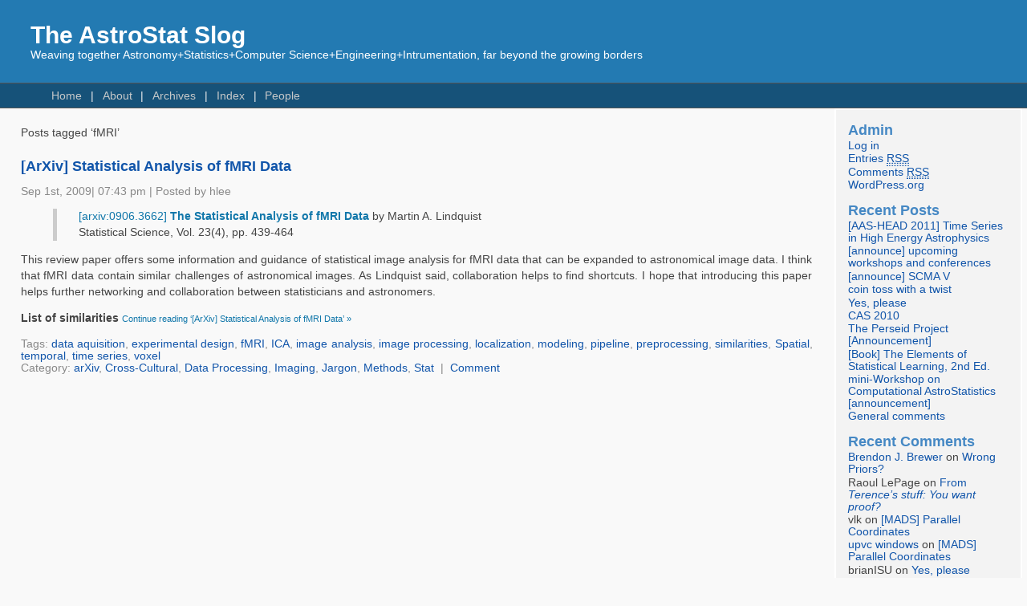

--- FILE ---
content_type: text/html; charset=UTF-8
request_url: https://hea-www.harvard.edu/astrostat/slog/groundtruth.info/AstroStat/slog/tag/fmri/index.html
body_size: 20153
content:
<!DOCTYPE html PUBLIC "-//W3C//DTD XHTML 1.0 Transitional//EN" "http://www.w3.org/TR/xhtml1/DTD/xhtml1-transitional.dtd">
<html xmlns="http://www.w3.org/1999/xhtml">

<head profile="http://gmpg.org/xfn/11">
<meta http-equiv="Content-Type" content="text/html; charset=UTF-8" />

<title>The AstroStat Slog   &raquo; fMRI</title>

<meta name="generator" content="WordPress 3.4" /> <!-- leave this for stats -->

<link rel="stylesheet" href="../../wp-content/themes/fluid-blue-10/style.css" type="text/css" media="screen" />
<link rel="alternate" type="application/rss+xml" title="The AstroStat Slog RSS Feed" href="../../feed/index.html" />
<link rel="pingback" href="../../xmlrpc.php" />

<style type="text/css" media="screen">
</style>

<link rel="alternate" type="application/rss+xml" title="The AstroStat Slog &raquo; fMRI Tag Feed" href="feed/index.html" />
<link rel="EditURI" type="application/rsd+xml" title="RSD" href="../../xmlrpc0db0.php?rsd" />
<link rel="wlwmanifest" type="application/wlwmanifest+xml" href="../../wp-includes/wlwmanifest.xml" /> 
<meta name="generator" content="WordPress 3.4" />
		<style type="text/css">
						ol.footnotes li {list-style-type:decimal;}
						ol.footnotes{font-size:0.85em; color:#666666;}		</style>
			<style type="text/css">.recentcomments a{display:inline !important;padding:0 !important;margin:0 !important;}</style>
<style type="text/css">
/* <![CDATA[ */
img.latex { vertical-align: middle; border: none; }
/* ]]> */
</style>
</head>
<body>
<div id="page">
<div id="header">
	<div id="headertitle">
		<h1><a href="http://hea-www.harvard.edu/AstroStat/slog" title="The AstroStat Slog: Weaving together Astronomy+Statistics+Computer Science+Engineering+Intrumentation, far beyond the growing borders">The AstroStat Slog</a></h1>
		<p>Weaving together Astronomy+Statistics+Computer Science+Engineering+Intrumentation, far beyond the growing borders</p>
	</div> 
	<!-- Search box (If you prefer having search form as a sidebar widget, remove this block) -->
	<div class="search">
	</div> 
	<!-- Search ends here-->
		
</div>

<!--<img src="http://localhost/wp/wp-content/themes/images/clouds.jpg" />-->
<div id="hmenu">
<ul>
	<li class="hmenu1"><a href="http://hea-www.harvard.edu/AstroStat/slog">Home</a></li>
	<li class="page_item page-item-7"><a href="../../about/index.html">About</a></li>
<li class="page_item page-item-46"><a href="../../archive/index.html">Archives</a></li>
<li class="page_item page-item-45 current_page_parent"><a href="../../index/index.html">Index</a></li>
<li class="page_item page-item-5"><a href="../../people/index.html">People</a></li>
<!--?php wp_list_bookmarks('title_li=&categorize=0') ?-->
</ul>
</div>
<div id="wrapper">

	<div id="content">

	
			<p>Posts tagged &#8216;fMRI&#8217;</p>

	 		
		<div class="navigation">
			<div class="alignleft"></div>
			<div class="alignright"></div>
		</div>

						
			<div class="post" id="post-3304">
				<h4 class="posttitle"><a href="../../2009/arxiv-statistical-analysis-of-fmri/index.html" rel="bookmark" title="Permanent Link to [ArXiv] Statistical Analysis of fMRI Data">[ArXiv] Statistical Analysis of fMRI Data</a></h4>
				<div class="postmetadata"> Sep 1st, 2009|  07:43 pm |  Posted by hlee<!--1st September 2009, 07:43 pm   by hlee --></div>
				<div class="postentry">
					<blockquote><p><a href="http://arxiv.org/abs/0906.3662">[arxiv:0906.3662] <strong>The Statistical Analysis of fMRI Data</strong></a> by Martin A. Lindquist<br />
Statistical Science, Vol. 23(4), pp. 439-464</p></blockquote>
<p>This review paper offers some information and guidance of statistical image analysis for fMRI data that can be expanded to  astronomical image data. I think that fMRI data contain similar challenges of astronomical images. As Lindquist said, collaboration helps to find shortcuts. I hope that introducing this paper helps further networking and collaboration between statisticians and  astronomers.</p>
<p><strong>List of similarities</strong> <a href="../../2009/arxiv-statistical-analysis-of-fmri/index.html#more-3304" class="more-link"><small>Continue reading &#8216;[ArXiv] Statistical Analysis of fMRI Data&#8217; &raquo;</small></a></p>
				</div>
		
				<div class="postmetadata">
					Tags: <a href="../data-aquisition/index.html" rel="tag">data aquisition</a>, <a href="../experimental-design/index.html" rel="tag">experimental design</a>, <a href="index.html" rel="tag">fMRI</a>, <a href="../ica/index.html" rel="tag">ICA</a>, <a href="../image-analysis/index.html" rel="tag">image analysis</a>, <a href="../image-processing/index.html" rel="tag">image processing</a>, <a href="../localization/index.html" rel="tag">localization</a>, <a href="../modeling/index.html" rel="tag">modeling</a>, <a href="../pipeline/index.html" rel="tag">pipeline</a>, <a href="../preprocessing/index.html" rel="tag">preprocessing</a>, <a href="../similarities/index.html" rel="tag">similarities</a>, <a href="../spatial/index.html" rel="tag">Spatial</a>, <a href="../temporal/index.html" rel="tag">temporal</a>, <a href="../time-series/index.html" rel="tag">time series</a>, <a href="../voxel/index.html" rel="tag">voxel</a><br />					Category: <a href="../../category/arxiv-papers/index.html" title="View all posts in arXiv" rel="category tag">arXiv</a>, <a href="../../category/cross-cultural/index.html" title="View all posts in Cross-Cultural" rel="category tag">Cross-Cultural</a>, <a href="../../category/data-processing/index.html" title="View all posts in Data Processing" rel="category tag">Data Processing</a>, <a href="../../category/imaging/index.html" title="View all posts in Imaging" rel="category tag">Imaging</a>, <a href="../../category/jargon/index.html" title="View all posts in Jargon" rel="category tag">Jargon</a>, <a href="../../category/statistics/methods/index.html" title="View all posts in Methods" rel="category tag">Methods</a>, <a href="../../category/statistics/index.html" title="View all posts in Stat" rel="category tag">Stat</a>&nbsp;&nbsp;|&nbsp;
					<a href="../../2009/arxiv-statistical-analysis-of-fmri/index.html#respond" title="Comment on [ArXiv] Statistical Analysis of fMRI Data">Comment</a>									 </div>
			</div>
	
		
		<div class="navigation">
			<div class="alignleft"></div>
			<div class="alignright"></div>
		</div>
		
	
	</div>
<div id="sidebar">
<ul>
<li id="meta-2" class="widget widget_meta"><h2 class="widgettitle">Admin</h2>
			<ul>
						<li><a href="../../wp-login.html">Log in</a></li>
			<li><a href="../../feed/index.html" title="Syndicate this site using RSS 2.0">Entries <abbr title="Really Simple Syndication">RSS</abbr></a></li>
			<li><a href="../../comments/feed/index.html" title="The latest comments to all posts in RSS">Comments <abbr title="Really Simple Syndication">RSS</abbr></a></li>
			<li><a href="http://wordpress.org/" title="Powered by WordPress, state-of-the-art semantic personal publishing platform.">WordPress.org</a></li>
						</ul>
</li>
		<li id="recent-posts-2" class="widget widget_recent_entries">		<h2 class="widgettitle">Recent Posts</h2>
		<ul>
				<li><a href="../../2011/head2011/index.html" title="[AAS-HEAD 2011] Time Series in High Energy Astrophysics">[AAS-HEAD 2011] Time Series in High Energy Astrophysics</a></li>
				<li><a href="../../2011/announce-upcoming-workshops-and-conferences/index.html" title="[announce] upcoming workshops and conferences">[announce] upcoming workshops and conferences</a></li>
				<li><a href="../../2011/announce-scma-v/index.html" title="[announce] SCMA V">[announce] SCMA V</a></li>
				<li><a href="../../2010/coin-toss-with-a-twist/index.html" title="coin toss with a twist">coin toss with a twist</a></li>
				<li><a href="../../2010/yes-please/index.html" title="Yes, please">Yes, please</a></li>
				<li><a href="../../2010/cas-2010/index.html" title="CAS 2010">CAS 2010</a></li>
				<li><a href="../../2010/perseid-project/index.html" title="The Perseid Project [Announcement]">The Perseid Project [Announcement]</a></li>
				<li><a href="../../2010/book-the-elements-of-statistical-learning-2nd-ed/index.html" title="[Book] The Elements of Statistical Learning, 2nd Ed.">[Book] The Elements of Statistical Learning, 2nd Ed.</a></li>
				<li><a href="../../2010/workshop-aug2010/index.html" title="mini-Workshop on Computational AstroStatistics [announcement]">mini-Workshop on Computational AstroStatistics [announcement]</a></li>
				<li><a href="../../2010/general-comments/index.html" title="General comments">General comments</a></li>
				</ul>
		</li>
<li id="recent-comments-2" class="widget widget_recent_comments"><h2 class="widgettitle">Recent Comments</h2>
<ul id="recentcomments"><li class="recentcomments"><a href='http://web.physics.ucsb.edu/~brewer/' rel='external nofollow' class='url'>Brendon J. Brewer</a> on <a href="../../2007/wrong-priors/comment-page-1/index.html#comment-1069">Wrong Priors?</a></li><li class="recentcomments">Raoul LePage on <a href="../../2009/from-terences-stuff-you-want-proof/comment-page-1/index.html#comment-1046">From <i>Terence&#8217;s stuff: You want proof?</i></a></li><li class="recentcomments">vlk on <a href="../../2009/mads-parallel-coordinate/comment-page-1/index.html#comment-1020">[MADS] Parallel Coordinates</a></li><li class="recentcomments"><a href='http://hubpages.com/hub/UPVc-Window-windows' rel='external nofollow' class='url'>upvc windows</a> on <a href="../../2009/mads-parallel-coordinate/comment-page-1/index.html#comment-1019">[MADS] Parallel Coordinates</a></li><li class="recentcomments">brianISU on <a href="../../2010/yes-please/comment-page-1/index.html#comment-1017">Yes, please</a></li><li class="recentcomments">chasc on <a href="../../about/comment-page-1/index.html#comment-1016">About</a></li><li class="recentcomments">Ali on <a href="../../about/comment-page-1/index.html#comment-1015">About</a></li><li class="recentcomments">Gus on <a href="../../about/comment-page-1/index.html#comment-978">About</a></li><li class="recentcomments">vlk on <a href="../../2010/sherpa-cheat-sheet/comment-page-1/index.html#comment-970">Everybody needs crampons</a></li><li class="recentcomments"><a href='http://hea-www.harvard.edu/~dburke/' rel='external nofollow' class='url'>Doug Burke</a> on <a href="../../2010/sherpa-cheat-sheet/comment-page-1/index.html#comment-969">Everybody needs crampons</a></li><li class="recentcomments"><a href='http://isi.cbs.nl/COMM/AstroStat/index.htm' rel='external nofollow' class='url'>Joseph Hilbe</a> on <a href="../../2010/jobs-postdoc-position-ucberkeley/comment-page-1/index.html#comment-947">[Jobs] postdoc position at UC Berkeley</a></li><li class="recentcomments"><a href='http://www.math.tau.ac.il/~aiisreal/' rel='external nofollow' class='url'>Alfred Inselberg</a> on <a href="../../2009/mads-parallel-coordinate/comment-page-1/index.html#comment-946">[MADS] Parallel Coordinates</a></li><li class="recentcomments"><a href='http://isi.cbs.nl/COMM/AstroStat/index.htm' rel='external nofollow' class='url'>Joseph Hilbe</a> on <a href="../../2008/astrostatistics-school-in-india/comment-page-1/index.html#comment-944">AstroStatistics School in India</a></li><li class="recentcomments">nestor on <a href="../../people/comment-page-1/index.html#comment-942">People</a></li><li class="recentcomments">hlee on <a href="../../2009/do-people-use-fortran/comment-page-1/index.html#comment-941">Do people use Fortran?</a></li></ul></li>
<li id="category-cloud" class="widget widget_catcloud"><h2 class="widgettitle">Category Cloud</h2>
<p class="catcloud" style="text-align:left;">
<a href="../../category/algorithms/index.html" title="62 posts filed under Algorithms" style="font-size:115%">Algorithms</a> 
<a href="../../category/arxiv-papers/index.html" title="154 posts filed under arXiv" style="font-size:151%">arXiv</a> 
<a href="../../category/astro/index.html" title="112 posts filed under Astro" style="font-size:134%">Astro</a> 
<a href="../../category/bad-astrostat/index.html" title="18 posts filed under Bad AstroStat" style="font-size:98%">Bad AstroStat</a> 
<a href="../../category/statistics/bayesian/index.html" title="42 posts filed under Bayesian" style="font-size:107%">Bayesian</a> 
<a href="../../category/chasc/index.html" title="16 posts filed under CHASC" style="font-size:97%">CHASC</a> 
<a href="../../category/cross-cultural/index.html" title="115 posts filed under Cross-Cultural" style="font-size:136%">Cross-Cultural</a> 
<a href="../../category/data-processing/index.html" title="84 posts filed under Data Processing" style="font-size:123%">Data Processing</a> 
<a href="../../category/statistics/fitting/index.html" title="46 posts filed under Fitting" style="font-size:109%">Fitting</a> 
<a href="../../category/statistics/frequentist/index.html" title="46 posts filed under Frequentist" style="font-size:109%">Frequentist</a> 
<a href="../../category/astro/galaxies/index.html" title="10 posts filed under Galaxies" style="font-size:94%">Galaxies</a> 
<a href="../../category/astro/high-energy/gamma-ray/index.html" title="14 posts filed under gamma-ray" style="font-size:96%">gamma-ray</a> 
<a href="../../category/astro/high-energy/index.html" title="26 posts filed under High-Energy" style="font-size:101%">High-Energy</a> 
<a href="../../category/imaging/index.html" title="34 posts filed under Imaging" style="font-size:104%">Imaging</a> 
<a href="../../category/jargon/index.html" title="93 posts filed under Jargon" style="font-size:127%">Jargon</a> 
<a href="../../category/job/index.html" title="2 posts filed under Job" style="font-size:91%">Job</a> 
<a href="../../category/programming-languages/index.html" title="17 posts filed under Languages" style="font-size:97%">Languages</a> 
<a href="../../category/statistics/mc/index.html" title="7 posts filed under MC" style="font-size:93%">MC</a> 
<a href="../../category/statistics/mc/mcmc/index.html" title="23 posts filed under MCMC" style="font-size:100%">MCMC</a> 
<a href="../../category/meta/index.html" title="5 posts filed under Meta" style="font-size:92%">Meta</a> 
<a href="../../category/statistics/methods/index.html" title="65 posts filed under Methods" style="font-size:116%">Methods</a> 
<a href="../../category/misc/index.html" title="76 posts filed under Misc" style="font-size:120%">Misc</a> 
<a href="../../category/news/index.html" title="69 posts filed under News" style="font-size:118%">News</a> 
<a href="../../category/nuggets/index.html" title="1 posts filed under Nuggets" style="font-size:91%">Nuggets</a> 
<a href="../../category/astro/objects/index.html" title="17 posts filed under Objects" style="font-size:97%">Objects</a> 
<a href="../../category/astro/optical/index.html" title="10 posts filed under Optical" style="font-size:94%">Optical</a> 
<a href="../../category/astro/physics/index.html" title="15 posts filed under Physics" style="font-size:96%">Physics</a> 
<a href="../../category/quotes/index.html" title="72 posts filed under Quotes" style="font-size:119%">Quotes</a> 
<a href="../../category/spectral/index.html" title="27 posts filed under Spectral" style="font-size:101%">Spectral</a> 
<a href="../../category/astro/stars/index.html" title="19 posts filed under Stars" style="font-size:98%">Stars</a> 
<a href="../../category/statistics/index.html" title="134 posts filed under Stat" style="font-size:143%">Stat</a> 
<a href="../../category/timing/index.html" title="13 posts filed under Timing" style="font-size:96%">Timing</a> 
<a href="../../category/uncertainty/index.html" title="54 posts filed under Uncertainty" style="font-size:112%">Uncertainty</a> 
<a href="../../category/astro/high-energy/x-ray/index.html" title="19 posts filed under X-ray" style="font-size:98%">X-ray</a> </p></li>
<li id="linkcat-2" class="widget widget_links"><h2 class="widgettitle">Blogroll</h2>

	<ul class='xoxo blogroll'>
<li><a href="http://www.stat.columbia.edu/~gelman/blog/" title="Statistical Modeling, Causal Inference, and Social Science">Andrew Gelman</a></li>
<li><a href="http://www.strudel.org.uk/blog/astro/index.shtml" title="Astronomy Blog based in UK">AstronomyBlog</a></li>
<li><a href="http://www.badastronomy.com/">BadAstronomy</a></li>
<li><a href="http://chandra.harvard.edu/blog/">Chandra Blog</a></li>
<li><a href="http://hunch.net/" title="Machine Learning (Theory)">ML Theory</a></li>
<li><a href="http://www.planetary.org/blog/" title="Planetary Society">PlanetarySociety</a></li>
<li><a href="http://pysherpa.blogspot.com/" title="Sherpa tidbits" target="_blank">pySherpa</a></li>
<li><a href="http://realclimate.org/" title="Climate Science from Climate Scientists">RealClimate</a></li>
<li><a href="http://andyxl.wordpress.com/" title="The Universe, the Internet, and Academic Life">The e-Astronomer</a></li>
<li><a href="http://terrytao.wordpress.com/" title="Updates on my research and expository papers, discussion of open problems, and other maths-related topics. By Terence Tao">What&#8217;s new</a></li>

	</ul>
</li>

<li id="linkcat-37" class="widget widget_links"><h2 class="widgettitle">Links</h2>

	<ul class='xoxo blogroll'>
<li><a href="http://adsabs.harvard.edu/abstract_service.html" title="Astrophysics Data System Abstract service">ADS</a></li>
<li><a href="http://astrostatistics.psu.edu/" title="Center for AstroStatistics at Penn State">CAST at PSU</a></li>
<li><a href="http://chandra.harvard.edu/photo/chronological.html" title="Chandra Images by Date">Chandra Images</a></li>
<li><a href="http://astro.u-strasbg.fr/~fmurtagh/mda-sw/" title="Fionn Murtagh&#8217;s Multivariate Data Analysis Software and Resources">Fionn Murtagh&#8217;s MDASR</a></li>
<li><a href="http://inference.astro.cornell.edu/" title="as the name says, it&#8217;s a python package">import inference</a></li>
<li><a href="http://www.ivoa.net/" title="International Virtual Observatory Alliance">IVOA</a></li>
<li><a href="http://www.practicalastroinformatics.org/">Practical Astroinformatics</a></li>
<li><a href="http://pysherpa.blogspot.com/" title="Sherpa tidbits" target="_blank">pySherpa</a></li>
<li><a href="http://www.samsi.info/programs/2005astroprogram.shtml" title="Links to many astrostatistics related works during spring 06.">SAMSI AstroStat Prog.</a></li>
<li><a href="http://www.pa.msu.edu/people/linnemann/stat_resources.html" title="resources collected by Jim Linnemann">Stat S/W Resources</a></li>
<li><a href="http://statpages.org/" title="Web Pages that Perform Statistical Calculations!">StatPages.net</a></li>
<li><a href="http://www.astro.cornell.edu/staff/loredo/" title="Bayesian Inference for the Physical Sciences">Tom Loredo&#8217;s BIPS</a></li>
<li><a href="http://astrostatistics.psu.edu/cgi-bin/VOStatBeta1/stats1.cgi" title="Statistical Analysis for the Virtual Observatory">VOStat</a></li>

	</ul>
</li>

		</ul>
	</div>

</div> <!-- wrapper -->
<div id="footer">
	<a href="../../feed/index.html">Entries (RSS)</a> and <a href="../../comments/feed/index.html">Comments (RSS)</a>. Valid <a href="http://validator.w3.org/check/referer" title="This page validates as XHTML 1.0 Transitional"><abbr title="eXtensible HyperText Markup Language">XHTML</abbr></a> and <a href="http://jigsaw.w3.org/css-validator/check/referer"><abbr title="Cascading Style Sheets">CSS</abbr></a>.
	Powered by <a href="http://wordpress.org/" title="Powered by WordPress.">WordPress</a> and <a href="http://srinig.com/wordpress-themes/fluid-blue/">Fluid Blue theme</a>.<br />
	</div>
</div> <!-- page -->
<script type="text/javascript">
var gaJsHost = (("https:" == document.location.protocol) ? "https://ssl." : "http://www.");
document.write(unescape("%3Cscript src='" + gaJsHost + "google-analytics.com/ga.js' type='text/javascript'%3E%3C/script%3E"));
</script>
<script type="text/javascript">
var pageTracker = _gat._getTracker("UA-2957770-1");
pageTracker._initData();
pageTracker._trackPageview();
</script>
</body>

<!-- Mirrored from groundtruth.info/AstroStat/slog/tag/fmri/ by HTTrack Website Copier/3.x [XR&CO'2010], Sun, 29 Jul 2012 03:18:43 GMT -->
<!-- Added by HTTrack --><meta http-equiv="content-type" content="text/html;charset=UTF-8" /><!-- /Added by HTTrack -->
</html>
